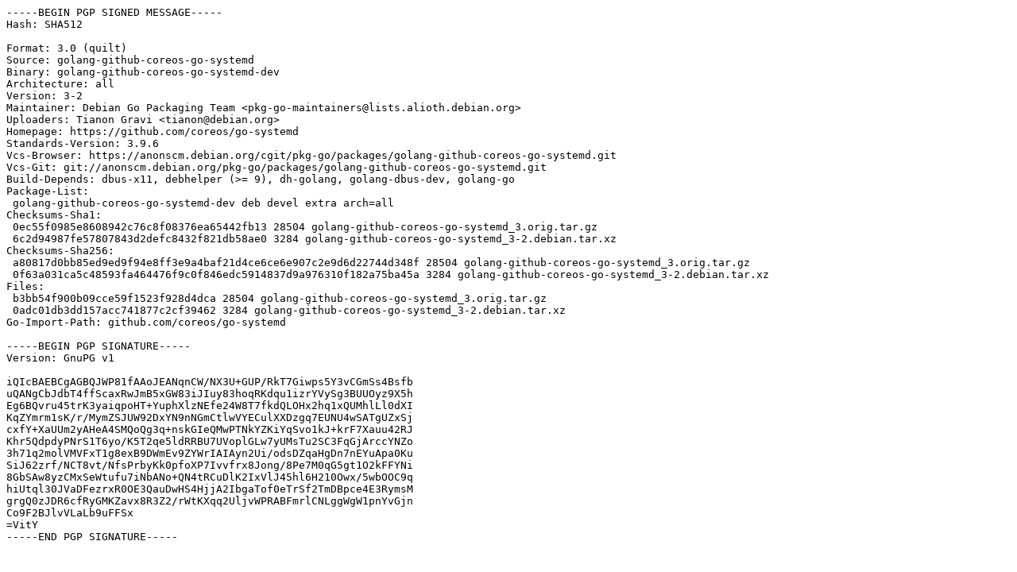

--- FILE ---
content_type: text/prs.lines.tag
request_url: http://nova.clouds.archive.ubuntu.com/ubuntu/pool/main/g/golang-github-coreos-go-systemd/golang-github-coreos-go-systemd_3-2.dsc
body_size: 2233
content:
-----BEGIN PGP SIGNED MESSAGE-----
Hash: SHA512

Format: 3.0 (quilt)
Source: golang-github-coreos-go-systemd
Binary: golang-github-coreos-go-systemd-dev
Architecture: all
Version: 3-2
Maintainer: Debian Go Packaging Team <pkg-go-maintainers@lists.alioth.debian.org>
Uploaders: Tianon Gravi <tianon@debian.org>
Homepage: https://github.com/coreos/go-systemd
Standards-Version: 3.9.6
Vcs-Browser: https://anonscm.debian.org/cgit/pkg-go/packages/golang-github-coreos-go-systemd.git
Vcs-Git: git://anonscm.debian.org/pkg-go/packages/golang-github-coreos-go-systemd.git
Build-Depends: dbus-x11, debhelper (>= 9), dh-golang, golang-dbus-dev, golang-go
Package-List:
 golang-github-coreos-go-systemd-dev deb devel extra arch=all
Checksums-Sha1:
 0ec55f0985e8608942c76c8f08376ea65442fb13 28504 golang-github-coreos-go-systemd_3.orig.tar.gz
 6c2d94987fe57807843d2defc8432f821db58ae0 3284 golang-github-coreos-go-systemd_3-2.debian.tar.xz
Checksums-Sha256:
 a80817d0bb85ed9ed9f94e8ff3e9a4baf21d4ce6ce6e907c2e9d6d22744d348f 28504 golang-github-coreos-go-systemd_3.orig.tar.gz
 0f63a031ca5c48593fa464476f9c0f846edc5914837d9a976310f182a75ba45a 3284 golang-github-coreos-go-systemd_3-2.debian.tar.xz
Files:
 b3bb54f900b09cce59f1523f928d4dca 28504 golang-github-coreos-go-systemd_3.orig.tar.gz
 0adc01db3dd157acc741877c2cf39462 3284 golang-github-coreos-go-systemd_3-2.debian.tar.xz
Go-Import-Path: github.com/coreos/go-systemd

-----BEGIN PGP SIGNATURE-----
Version: GnuPG v1

iQIcBAEBCgAGBQJWP81fAAoJEANqnCW/NX3U+GUP/RkT7Giwps5Y3vCGmSs4Bsfb
uQANgCbJdbT4ffScaxRwJmB5xGW83iJIuy83hoqRKdqu1izrYVySg3BUUOyz9X5h
Eg6BQvru45trK3yaiqpoHT+YuphXlzNEfe24W8T7fkdQLOHx2hq1xQUMhlLl0dXI
KqZYmrm1sK/r/MymZSJUW92DxYN9nNGmCtlwVYECulXXDzgq7EUNU4wSATgUZxSj
cxfY+XaUUm2yAHeA4SMQoQg3q+nskGIeQMwPTNkYZKiYqSvo1kJ+krF7Xauu42RJ
Khr5QdpdyPNrS1T6yo/K5T2qe5ldRRBU7UVoplGLw7yUMsTu2SC3FqGjArccYNZo
3h71q2molVMVFxT1g8exB9DWmEv9ZYWrIAIAyn2Ui/odsDZqaHgDn7nEYuApa0Ku
SiJ62zrf/NCT8vt/NfsPrbyKk0pfoXP7Ivvfrx8Jong/8Pe7M0qG5gt1O2kFFYNi
8GbSAw8yzCMxSeWtufu7iNbANo+QN4tRCuDlK2IxVlJ45hl6H210Owx/5wbOOC9q
hiUtql30JVaDFezrxR0OE3QauDwHS4HjjA2IbgaTof0eTrSf2TmDBpce4E3RymsM
grgQ0zJDR6cfRyGMKZavx8R3Z2/rWtKXqq2UljvWPRABFmrlCNLggWgW1pnYvGjn
Co9F2BJlvVLaLb9uFFSx
=VitY
-----END PGP SIGNATURE-----
